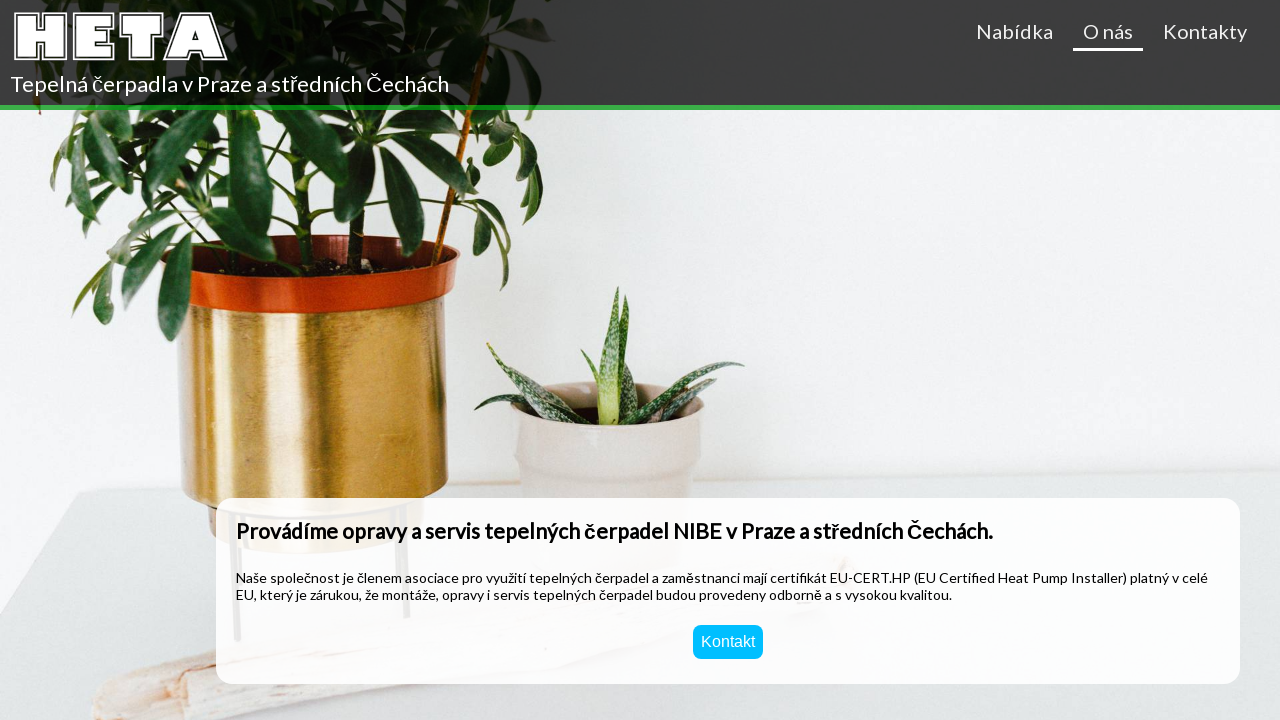

--- FILE ---
content_type: text/html
request_url: https://www.heta.cz/onas.htm
body_size: 3632
content:
<html>

<head>
<meta http-equiv=Content-Type content="text/html; charset=windows-1250">
<meta name="viewport" content="width=device-width, initial-scale=1.0">

<!-- Global site tag (gtag.js) - Google Analytics -->
<script async src="https://www.googletagmanager.com/gtag/js?id=UA-11059982-1"></script>
<script>
  window.dataLayer = window.dataLayer || [];
  function gtag(){dataLayer.push(arguments);}
  gtag('js', new Date());

  gtag('config', 'UA-11059982-1');
</script>

<script
			  src="https://code.jquery.com/jquery-3.2.1.min.js"
			  integrity="sha256-hwg4gsxgFZhOsEEamdOYGBf13FyQuiTwlAQgxVSNgt4="
			  crossorigin="anonymous"></script>
<link href="https://fonts.googleapis.com/css?family=Lato" rel="stylesheet"> 
<style>  
  
h2{
margin-block-end: 1.2em;
}
   
* {
	  border: 0;
	  margin: 0;
    padding: 0;  
    -webkit-box-sizing: border-box;
    -moz-box-sizing: border-box;
    box-sizing: border-box;
}

body {
	margin: 0px;
	padding: 0px;
	font-family: 'Lato', sans-serif;
}






.logo0 {
	position: absolute;
	top: 0px;
	left: 0px;
	height: 110px;
	width: 100%;
	z-index:8;
	
	padding-left:10px;
	padding-top:70px;
	
	background-color: #000;	
	opacity: 0.75;  
	border-bottom: 5px solid #009910;    

}


.logo {
	position: absolute;
	top: 0px;
	left: 0px;
	height: 70px;
	width: 100%;
	z-index:20;
	
	padding-left:10px;
	padding-top:70px;
	
	color: white;	
	font-size: 22px;
	/*  background-image: url('data:image/svg+xml;charset=UTF-8,<svg xmlns="http://www.w3.org/2000/svg" xml:space="preserve" width="1806px" height="408px" version="1.1" style="shape-rendering:geometricPrecision; text-rendering:geometricPrecision; image-rendering:optimizeQuality; fill-rule:evenodd; clip-rule:evenodd" viewBox="0 0 1628 368"><path fill="white" d="M193 368c-65,0 -129,0 -193,0 0,-123 0,-245 0,-368 64,0 128,0 193,0 0,38 0,77 0,115 6,0 12,0 18,0 0,-38 0,-77 0,-115 64,0 128,0 192,0 0,123 0,245 0,368 -64,0 -128,0 -192,0 0,-39 0,-78 0,-117 -6,0 -12,0 -18,0 0,39 0,78 0,117zm-14 -14c-55,0 -111,0 -166,0 0,-114 0,-228 0,-342 55,0 111,0 166,0 0,39 0,77 0,116 15,0 30,0 45,0 0,-39 0,-77 0,-116 55,0 111,0 166,0 0,114 0,228 0,342 -55,0 -111,0 -166,0 0,-39 0,-78 0,-117 -15,0 -30,0 -45,0 0,39 0,78 0,117l0 0 0 0zm571 -106c0,36 0,71 0,106 -96,0 -193,0 -289,0 0,-114 0,-228 0,-342 96,0 193,0 289,0 0,36 0,71 0,107 -40,0 -81,0 -122,0 0,4 0,8 0,12 28,0 57,0 85,0 0,35 0,70 0,106 -28,0 -57,0 -85,0 0,4 0,8 0,11 41,0 82,0 122,0l0 0 0 0zm137 106c0,-58 0,-117 0,-175 -23,0 -47,0 -70,0 0,-56 0,-111 0,-167 103,0 205,0 308,0 0,56 0,111 0,167 -24,0 -48,0 -71,0 0,58 0,117 0,175 -56,0 -111,0 -167,0l0 0 0 0zm436 0c-57,0 -113,0 -170,0 41,-114 81,-228 122,-342 73,0 145,0 218,0 39,114 77,228 116,342 -56,0 -112,0 -168,0 -6,-17 -12,-35 -18,-53 -28,0 -55,0 -82,0 -6,18 -12,36 -18,53l0 0 0 0zm66 -154c-2,-7 -4,-14 -7,-21 -2,7 -4,14 -7,21 5,0 10,0 14,0l0 0 0 0zm-662 -68c0,35 0,69 0,103 12,0 24,0 36,0 0,44 0,89 0,133 -105,0 -210,0 -316,0 0,-123 0,-245 0,-368 106,0 211,0 316,0 0,44 0,88 0,132 -12,0 -24,0 -36,0l0 0 0 0zm147 236c0,-59 0,-117 0,-176 -24,0 -47,0 -71,0 0,-64 0,-128 0,-192 112,0 224,0 335,0 0,64 0,128 0,192 -24,0 -47,0 -71,0 0,59 0,117 0,176 -64,0 -129,0 -193,0l0 0 0 0zm458 0c-66,0 -132,0 -198,0 44,-123 88,-245 132,-368 79,0 158,0 237,0 41,123 83,245 125,368 -66,0 -131,0 -196,0 -6,-18 -12,-36 -18,-54 -21,0 -42,0 -63,0 -6,18 -12,36 -19,54l0 0 0 0z"/><path fill="white" d="M166 341c-47,0 -93,0 -140,0 0,-105 0,-210 0,-315 47,0 93,0 140,0 0,39 0,77 0,115 23,0 47,0 71,0 0,-38 0,-76 0,-115 46,0 93,0 139,0 0,105 0,210 0,315 -46,0 -93,0 -139,0 0,-39 0,-78 0,-117 -24,0 -48,0 -71,0 0,39 0,78 0,117zm570 -80c0,27 0,53 0,80 -87,0 -175,0 -263,0 0,-105 0,-210 0,-315 88,0 176,0 263,0 0,27 0,53 0,80 -40,0 -81,0 -122,0 0,13 0,25 0,38 29,0 57,0 86,0 0,26 0,53 0,79 -29,0 -57,0 -86,0 0,13 0,26 0,38 41,0 82,0 122,0l0 0 0 0zm164 80c0,-59 0,-117 0,-176 -24,0 -47,0 -71,0 0,-46 0,-92 0,-139 94,0 188,0 282,0 0,47 0,93 0,139 -24,0 -48,0 -71,0 0,59 0,117 0,176 -47,0 -94,0 -140,0l0 0 0 0zm413 0c-47,0 -95,0 -142,0 38,-105 75,-210 113,-315 66,0 133,0 199,0 36,105 71,210 107,315 -47,0 -93,0 -140,0 -6,-18 -12,-36 -18,-54 -34,0 -67,0 -101,0 -6,18 -12,36 -18,54l0 0 0 0zm94 -128c-8,-26 -17,-51 -25,-77 -9,26 -17,51 -26,77 17,0 34,0 51,0l0 0 0 0z"/></svg>');*/
	background-image: url('heta_logo.png');
  
  background-size: 220px 53px;
  background-repeat:   no-repeat;
  background-position: 10px 10px; 	

}


.group6 {
  position: absolute;
  height: 100vh;
  width: 100vw;
  left: 0px;
  top: 0px;

  background-image: url('about2.jpg');
  background-size:     cover;       
  background-repeat:   no-repeat;
  background-position: center center;      

    
}

.about {
	  width: 35vw;
	  right:40px;

	  bottom:5vh;	
	    
    position: absolute;
    font-size: 14px;
    padding: 20px;
    background-color: rgba(255,255,255,0.6);
    border-radius: 16px;
    z-index:2; 
}

@media all and (max-width:1650px) {

  .about {
	  width: 80vw;
    background-color: rgba(255,255,255,0.9);
  }
}
@media all and (max-height:300px) {

  .longdesc {
  	 display: none;
  }
}

@media all and (max-width:750px) {
  .longdesc {
  	 display: none;
  }
.about {	  
	  right:20px;
	}
	.logo {
		font-size:16px;
	}
}

button.contact-button,button.nabidka-button,button.send-button {
    font-size: medium;
    padding: 8px;
    border-radius: 8px;
    background-color: #00BFFF;
    color: white;
    cursor: pointer;
    margin: 5px;
}

button.contact-button:hover,button.nabidka-button:hover,button.send-button:hover {
    background-color: #87CEFA;
} 



.content {
	padding: 10px;
}

  /* Add a black background color to the top navigation */
.topnav {
    overflow: hidden;
    z-index: 50;
    position: absolute;
    top:0px;
    right: 18px;
    text-align: right;

    
}

/* Style the links inside the navigation bar */
.topnav a {
    float: left;
    display: block;
    color: #f2f2f2;
    text-align: center;
    padding: 14px 10px 5px 10px;
    margin: 5px;
    text-decoration: none;
    font-size: 20px;
    font-weight: 300;
    outline:0;
}

/* Change the color of links on hover */
.topnav a:hover:not(.icon) {    
    color: #ffffff;
    border-bottom: 3px solid white;   
}

/* Add an active class to highlight the current page */
.active {   
    color: #ffffff;
    border-bottom: 3px solid white;
}

/* Hide the link that should open and close the topnav on small screens */
.topnav .icon {
    display: none;
    font-size: 32px;
    outline:0;
} 

 /* When the screen is less than 800 pixels wide, hide all links, except for the first one ("Home"). Show the link that contains should open and close the topnav (.icon) */
@media screen and (max-width: 800px) {
  .topnav a:not(.icon) {display: none;}
  .topnav a.icon {
    float: right;
    display: block;    
  }
  .topnav a.icon:after {
    content: '\2261';
  } 
}

/* The "responsive" class is added to the topnav with JavaScript when the user clicks on the icon. This class makes the topnav look good on small screens (display the links vertically instead of horizontally) */
@media screen and (max-width: 800px) {
  .active {   
    border-bottom: none;
  }
  .topnav.responsive a.active {    color: #20A9B8;}
  
    .topnav.responsive {
  	left: 0px;
  	right: 0px;
  	background: #333;

  }

  .topnav.responsive a.icon {
    position: absolute;
    right: 0;
    top: 0;
    font-size:20px;
  }
  .topnav.responsive a.icon:after {
    content: '\274C';
  } 

  .topnav.responsive a {
    float: none;
    display: block;
    text-align: left;
  	color: #ddd;
  	 padding: 14px 16px;
  }
  .topnav a:hover:not(.icon) {    
    color: #ffffff;
    background-color: #555;
    border-bottom: none;   
  }
} 

 
</style>
<script>
    
     
/* Toggle between adding and removing the "responsive" class to topnav when the user clicks on the icon */
function toggleMenu() {
    var x = document.getElementById("myTopnav");
    if (x.className === "topnav") {
        x.className += " responsive";
    } else {
        x.className = "topnav";
    }
} 

$( document ).ready(function() {
  $('.contact-button').click(function(){ 	 
 	
    window.location.href='kontakt.htm';
   
 }); 


  $('.nabidka-button').click(function(){ 	 
 	
     window.location.href='index.htm';
   
 }); 
});


</script>
</head>

<body>
<div class="group6" id="about" >
 <div class="logo0">
  </div>
  <div class="logo">
	 Tepelná čerpadla v Praze a středních Čechách	  
  </div>

 <div class="topnav" id="myTopnav">
  <a href="index.htm#nabidka">Nabídka</a>
 <!-- <a href="akce.htm">Akce</a>-->
  <a href="onas.htm" class="active">O nás</a>
  <a href="kontakt.htm">Kontakty</a>
  <a href="javascript:void(0);" class="icon" onclick="toggleMenu()"></a>
</div> 

     <div class="about" >
     
			<h2>Provádíme opravy a servis tepelných čerpadel NIBE v Praze a středních Čechách.</h2>
			
			<p>Naše společnost je členem asociace pro využití tepelných čerpadel a zaměstnanci mají certifikát EU-CERT.HP (EU Certified Heat Pump Installer) platný v celé EU, který je zárukou, že
			montáže, opravy i servis tepelných čerpadel budou provedeny odborně a s vysokou kvalitou. 
			</p>
			<div class="longdesc">
			
			</div>
			<br>
			<center><!--<button class="nabidka-button">Nabídka tepelných čerpadel</button>--> <button class="contact-button">Kontakt</button></center> 
			         
     </div> 

   </div>

</body>

</html>
